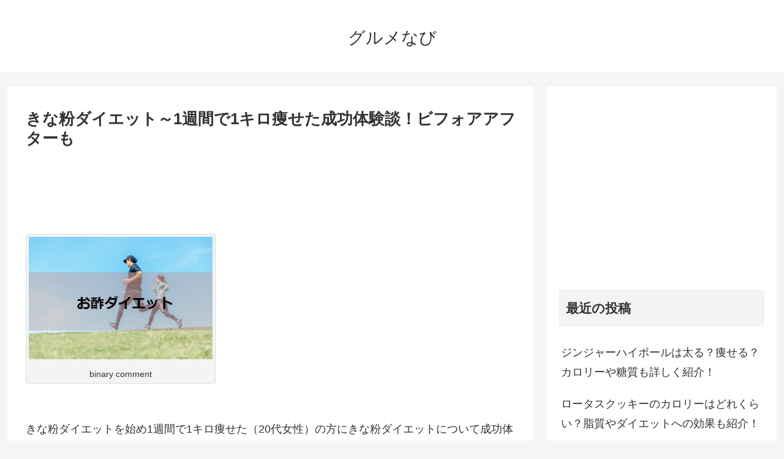

--- FILE ---
content_type: text/html; charset=utf-8
request_url: https://www.google.com/recaptcha/api2/aframe
body_size: 268
content:
<!DOCTYPE HTML><html><head><meta http-equiv="content-type" content="text/html; charset=UTF-8"></head><body><script nonce="5EZFne3i64ELGGQVxcM2uA">/** Anti-fraud and anti-abuse applications only. See google.com/recaptcha */ try{var clients={'sodar':'https://pagead2.googlesyndication.com/pagead/sodar?'};window.addEventListener("message",function(a){try{if(a.source===window.parent){var b=JSON.parse(a.data);var c=clients[b['id']];if(c){var d=document.createElement('img');d.src=c+b['params']+'&rc='+(localStorage.getItem("rc::a")?sessionStorage.getItem("rc::b"):"");window.document.body.appendChild(d);sessionStorage.setItem("rc::e",parseInt(sessionStorage.getItem("rc::e")||0)+1);localStorage.setItem("rc::h",'1769603864252');}}}catch(b){}});window.parent.postMessage("_grecaptcha_ready", "*");}catch(b){}</script></body></html>